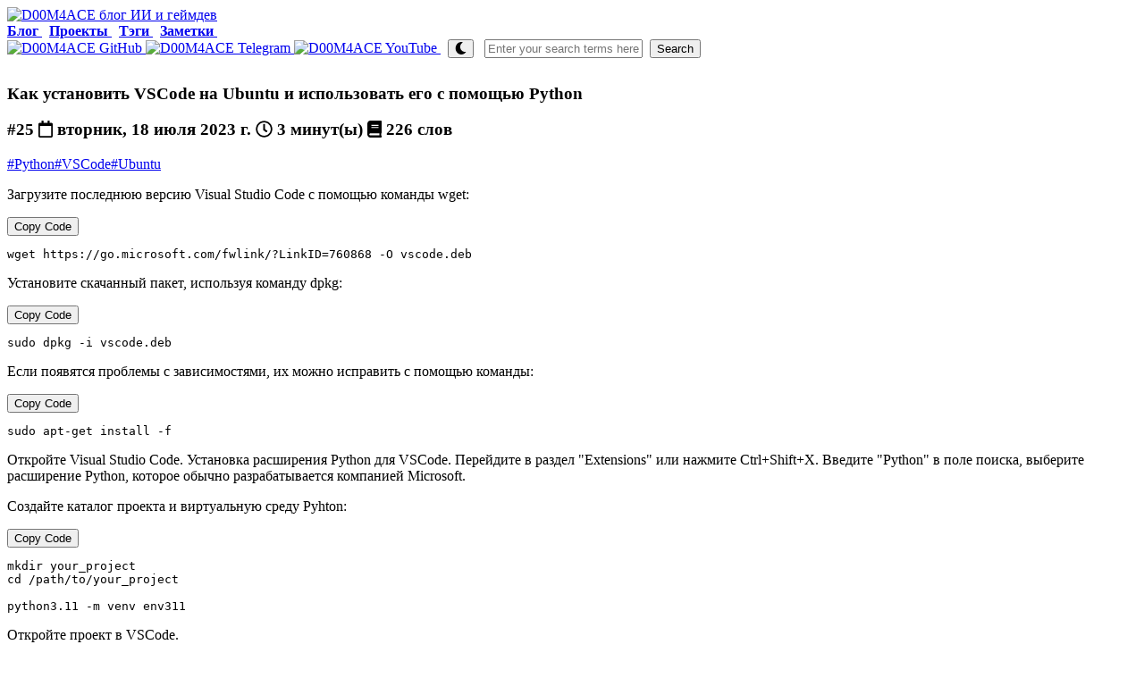

--- FILE ---
content_type: text/html; charset=utf-8
request_url: https://d00m4ace.com/posts/kak-ustanovit-vscode-na-ubuntu-i-ispolzovat-ego-s-pomoschju-python/
body_size: 3414
content:
<!DOCTYPE html>
<html lang="ru">
<head>
<!-- Google tag (gtag.js) -->
<script async src="https://www.googletagmanager.com/gtag/js?id=G-MJSGV90123"></script>
<script>
  window.dataLayer = window.dataLayer || [];
  function gtag(){dataLayer.push(arguments);}
  gtag('js', new Date());

  gtag('config', 'G-MJSGV90123');
</script>
<meta charset="utf-8">
<meta http-equiv="X-UA-Compatible" content="IE=edge">
<meta name="viewport" content="width=device-width, initial-scale=1">
<title>Как установить VSCode на Ubuntu и использовать его с помощью Python</title><meta name="description" content="Установка VSCode на Ubuntu и настройка для работы с Python."/>
<link rel="stylesheet" type="text/css" href="/css/mystyles.css"/>
<link rel="stylesheet" type="text/css" href="/css/codehilite.css"/>
<link rel="stylesheet" type="text/css" href="/css/modding.css"/>
<script async defer src="https://use.fontawesome.com/releases/v5.3.1/js/all.js"></script>
<script src="https://cdnjs.cloudflare.com/ajax/libs/jszip/3.7.1/jszip.min.js"></script>
<script defer language="javascript" type="text/javascript" src="/js/main.js"></script>
<!-- Yandex.Metrika counter -->
<script type="text/javascript" >
   (function(m,e,t,r,i,k,a){m[i]=m[i]||function(){(m[i].a=m[i].a||[]).push(arguments)};
   m[i].l=1*new Date();
   for (var j = 0; j < document.scripts.length; j++) {if (document.scripts[j].src === r) { return; }}
   k=e.createElement(t),a=e.getElementsByTagName(t)[0],k.async=1,k.src=r,a.parentNode.insertBefore(k,a)})
   (window, document, "script", "https://mc.yandex.ru/metrika/tag.js", "ym");

   ym(96437642, "init", {
        clickmap:true,
        trackLinks:true,
        accurateTrackBounce:true
   });
</script>
<noscript><div><img src="https://mc.yandex.ru/watch/96437642" style="position:absolute; left:-9999px;" alt="" /></div></noscript>
<!-- /Yandex.Metrika counter -->
</head>
<body>

<nav id="navbar" class="bd-navbar navbar">
  <div class="navbar-brand">
    <a class="navbar-item" href="https://d00m4ace.com">
      <img src="/imgs/d00m4ace-c-box.png" alt="D00M4ACE блог ИИ и геймдев">
    </a>

    <a role="button" class="navbar-burger" aria-label="menu" aria-expanded="false" data-target="navbarBasicExample">
      <span aria-hidden="true"></span>
      <span aria-hidden="true"></span>
      <span aria-hidden="true"></span>
    </a>
  </div>
  <div id="navbarBasicExample" class="navbar-menu">
    <div class="navbar-start">
	
      <a class="navbar-item  is-info" href="/posts/">
        <strong>Блог</strong>
      </a> &nbsp;	 

      <a class="navbar-item  is-info" href="/projects/">
        <strong>Проекты</strong>
      </a> &nbsp;	 
	
	  <a class="navbar-item  is-info" href="/posts/tags/">
        <strong>Тэги</strong>
      </a> &nbsp;
	  
	   <a class="navbar-item  is-info" href="/shortcuts/">
        <strong>Заметки</strong>
      </a> &nbsp;
	  
    </div>
	
	
	<div class="navbar-end">
      <div class="navbar-item">
	  
	<a class="navbar-item" href="https://github.com/d00m4ace" target="_blank">
      <img src="/imgs/github-mark.png" alt="D00M4ACE GitHub">
    </a>

	<a class="navbar-item" href="https://t.me/d00m4ace_blog" target="_blank">
      <img src="/imgs/telega-mark.png" alt="D00M4ACE Telegram">
    </a>
	
	<a class="navbar-item" href="https://www.youtube.com/@d00m4ace" target="_blank">
      <img src="/imgs/youtube-mark.png" alt="D00M4ACE YouTube">
    </a>
	&nbsp;	
	 
	<button id="color-switcher" class="button">
    <i id="theme-icon" class="fas fa-moon"></i>
  </button>
  &nbsp;
	 
	<input type="text" class="input" id="searchBox" placeholder="Enter your search terms here">&nbsp;
    <button id="searchButton" class="button">Search</button>

      </div>
    </div>
	
  </div>
</nav>

<section class="section" style="padding-top: 10px; padding-bottom: 10px;">
<main class="container mb-6">

<div id="searchResults"></div>


<article class="content">
<h1 class="title">Как установить VSCode на Ubuntu и использовать его с помощью Python</h1>
<h3 class="subtitle">
	<span class="tag">#25</span>
	<span class="tag is-info"><i class="far fa-calendar"></i>&nbsp;вторник, 18 июля 2023 г.</span>
	<!--post_update <span class="tag is-success"><i class="fas fa-edit"></i>&nbsp;{{post_update}}</span> post_update-->
	<span class="tag is-link"><i class="far fa-clock"></i>&nbsp;3 минут(ы)</span>
	<span class="tag is-warning"><i class="fas fa-book"></i>&nbsp;226 слов</span>
</h3><div class="buttons">
      <a class="button is-outlined" href="/posts/tags/python/">#Python</a><a class="button is-outlined" href="/posts/tags/vscode/">#VSCode</a><a class="button is-outlined" href="/posts/tags/ubuntu/">#Ubuntu</a>
</div><p>Загрузите последнюю версию Visual Studio Code с помощью команды wget:</p>
<div class="codehilite"><div class="code-block"><button class="copy-code-button">Copy Code</button><pre><span></span><code><span class="n">wget</span><span class="w"> </span><span class="nl">https</span><span class="p">:</span><span class="o">//</span><span class="k">go</span><span class="p">.</span><span class="n">microsoft</span><span class="p">.</span><span class="n">com</span><span class="o">/</span><span class="n">fwlink</span><span class="o">/</span><span class="vm">?</span><span class="n">LinkID</span><span class="o">=</span><span class="mi">760868</span><span class="w"> </span><span class="o">-</span><span class="n">O</span><span class="w"> </span><span class="n">vscode</span><span class="p">.</span><span class="n">deb</span>
</code></pre></div></div>
<p>Установите скачанный пакет, используя команду dpkg:</p>
<div class="codehilite"><div class="code-block"><button class="copy-code-button">Copy Code</button><pre><span></span><code>sudo dpkg -i vscode.deb
</code></pre></div></div>
<p>Если появятся проблемы с зависимостями, их можно исправить с помощью команды:</p>
<div class="codehilite"><div class="code-block"><button class="copy-code-button">Copy Code</button><pre><span></span><code>sudo apt-get install -f
</code></pre></div></div>
<p>Откройте Visual Studio Code. Установка расширения Python для VSCode.
Перейдите в раздел "Extensions" или нажмите Ctrl+Shift+X.
Введите "Python" в поле поиска, выберите расширение Python, которое обычно разрабатывается компанией Microsoft.</p>
<p>Создайте каталог проекта и виртуальную среду Pyhton:</p>
<div class="codehilite"><div class="code-block"><button class="copy-code-button">Copy Code</button><pre><span></span><code>mkdir your_project
cd /path/to/your_project

python3.11 -m venv env311
</code></pre></div></div>
<p>Откройте проект в VSCode.</p>
<div class="codehilite"><div class="code-block"><button class="copy-code-button">Copy Code</button><pre><span></span><code>code .
</code></pre></div></div>
<p>Нажмите Ctrl+Shift+P, чтобы открыть выпадающее меню "Command Palette".
Напишите "Python: Select Interpreter" и выберите эту команду.
В открывшемся списке выберите виртуальное окружение, которое вы только что создали (оно должно быть подписано как ./env311/bin/pyhton).
Теперь, когда вы запускаете код Python в VSCode, он будет использовать выбранное виртуальное окружение.</p>
<p>В папке вашего проекта создайте или откройте папку .vscode:</p>
<div class="codehilite"><div class="code-block"><button class="copy-code-button">Copy Code</button><pre><span></span><code>mkdir .vscode
</code></pre></div></div>
<p>И в ней создайте или откройте файл launch.json:</p>
<div class="codehilite"><div class="code-block"><button class="copy-code-button">Copy Code</button><pre><span></span><code>cd .vscode
touch .vscode/launch.json
</code></pre></div></div>
<p>В файле launch.json добавьте следующую конфигурацию:</p>
<div class="codehilite"><div class="code-block"><button class="copy-code-button">Copy Code</button><pre><span></span><code>{
<span class="w">    </span>"version":<span class="w"> </span>"0.2.0",
<span class="w">    </span>"configurations":<span class="w"> </span>[
<span class="w">        </span>{
<span class="w">            </span>"name":<span class="w"> </span>"Python:<span class="w"> </span>Current<span class="w"> </span>File",
<span class="w">            </span>"type":<span class="w"> </span>"python",
<span class="w">            </span>"request":<span class="w"> </span>"launch",
<span class="w">            </span>"program":<span class="w"> </span>"<span class="cp">${</span><span class="n">file</span><span class="cp">}</span>",
<span class="w">            </span>"console":<span class="w"> </span>"integratedTerminal",
<span class="w">            </span>"python":<span class="w"> </span>"<span class="cp">${</span><span class="n">workspaceFolder</span><span class="cp">}</span>/env311/bin/python"
<span class="w">        </span>}
<span class="w">    </span>]
}
</code></pre></div></div>
<p>Теперь, когда вы нажимаете F5, чтобы запустить текущий Python файл, Visual Studio Code будет использовать интерпретатор Python из вашего виртуального окружения env311.</p>
<hr/><nav class="bd-docs-pagination bd-pagination-links">


    <em><i>←</i> Предыдущая статья:</em>
<br/><a href="/posts/nastroit-nginx-v-kachestve-https-proksi-dlja-vashego-rest-prilozhenija-python-na-flask-i-waitress-na-ubuntu/"> <strong>Настроить Nginx в качестве HTTPS-прокси для вашего REST приложения Python на Flask и Waitress на Ubuntu</strong></a>
<br/><br/>


    <em><i>→</i> Следующая статья:</em>
<br/>   <a href="/posts/kak-ustanovit-postgresql-na-ubuntu-22dot04/"> <strong>Как установить PostgreSQL на Ubuntu 22.04</strong></a>


</nav>
</article>

</main>
</section>

<footer class="footer has-text-centered" id="footer" style="padding-top: 10px; padding-bottom: 10px;">

    <p>
      <a href="https://github.com/d00m4ace" target="_blank">
      <img src="/imgs/github-mark.png" alt="D00M4ACE GitHub">
      </a> &nbsp;
	  <a href="https://t.me/d00m4ace_blog" target="_blank">
      <img src="/imgs/telega-mark.png" alt="D00M4ACE Telegram">
      </a> &nbsp;
	  <a href="https://www.youtube.com/@d00m4ace" target="_blank">
      <img src="/imgs/youtube-mark.png" alt="D00M4ACE YouTube">
      </a>
    </p>

<p>Copyright <strong>d00m4ace</strong> © 2025</p>
</footer>
</body>
</html>